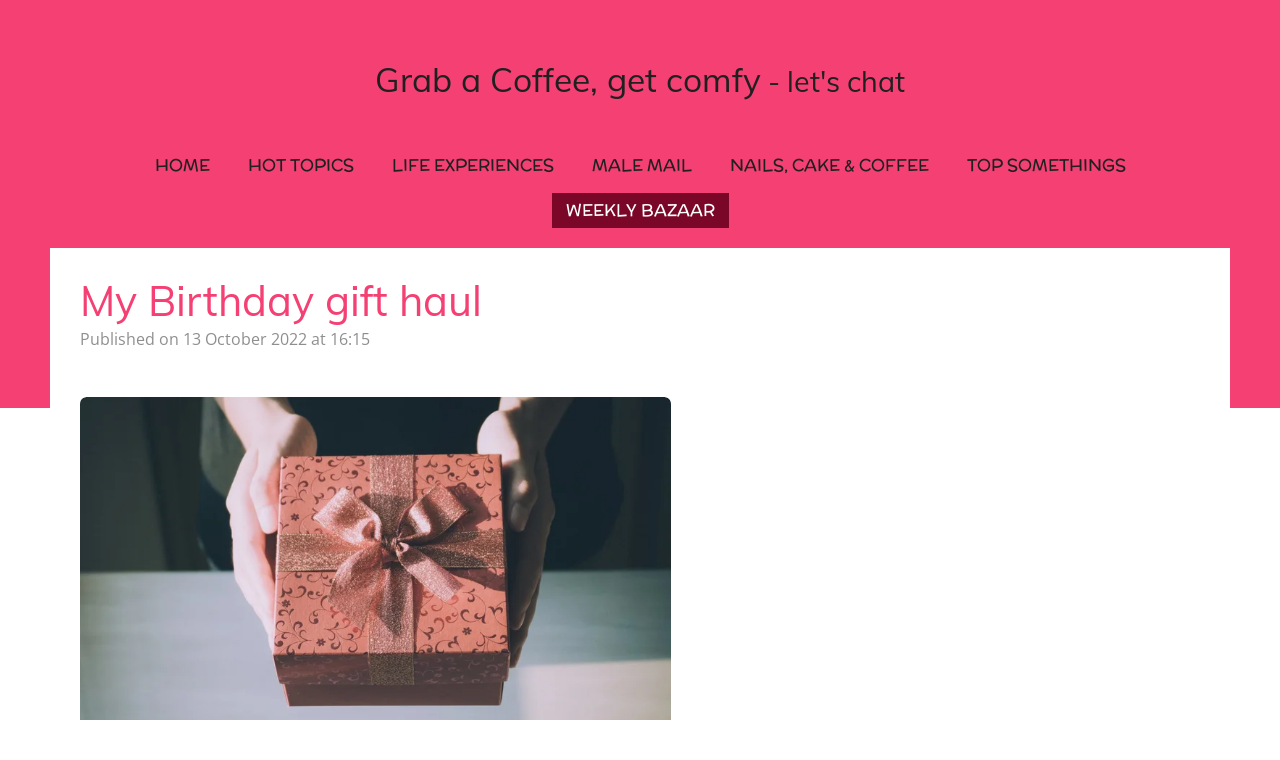

--- FILE ---
content_type: text/html; charset=UTF-8
request_url: https://www.itsajeanettething.com/weekly-bazaar/1053894_my-birthday-gift-haul
body_size: 12304
content:
<!DOCTYPE html>
<html lang="en-GB">
    <head>
        <meta http-equiv="Content-Type" content="text/html; charset=utf-8">
        <meta name="viewport" content="width=device-width, initial-scale=1.0, maximum-scale=5.0">
        <meta http-equiv="X-UA-Compatible" content="IE=edge">
        <link rel="canonical" href="https://www.itsajeanettething.com/weekly-bazaar/1053894_my-birthday-gift-haul">
        <link rel="sitemap" type="application/xml" href="https://www.itsajeanettething.com/sitemap.xml">
        <meta property="og:title" content="My Birthday gift haul / Weekly Bazaar | It&#039;s a Jeanette thing">
        <meta property="og:url" content="https://www.itsajeanettething.com/weekly-bazaar/1053894_my-birthday-gift-haul">
        <base href="https://www.itsajeanettething.com/">
        <meta name="description" property="og:description" content="Birthday gift haul. Snoopy, special cards and chocolate among other gifts.">
                <script nonce="de1675cf40a2358fc877bdb3902bc86b">
            
            window.JOUWWEB = window.JOUWWEB || {};
            window.JOUWWEB.application = window.JOUWWEB.application || {};
            window.JOUWWEB.application = {"backends":[{"domain":"jouwweb.nl","freeDomain":"jouwweb.site"},{"domain":"webador.com","freeDomain":"webadorsite.com"},{"domain":"webador.de","freeDomain":"webadorsite.com"},{"domain":"webador.fr","freeDomain":"webadorsite.com"},{"domain":"webador.es","freeDomain":"webadorsite.com"},{"domain":"webador.it","freeDomain":"webadorsite.com"},{"domain":"jouwweb.be","freeDomain":"jouwweb.site"},{"domain":"webador.ie","freeDomain":"webadorsite.com"},{"domain":"webador.co.uk","freeDomain":"webadorsite.com"},{"domain":"webador.at","freeDomain":"webadorsite.com"},{"domain":"webador.be","freeDomain":"webadorsite.com"},{"domain":"webador.ch","freeDomain":"webadorsite.com"},{"domain":"webador.ch","freeDomain":"webadorsite.com"},{"domain":"webador.mx","freeDomain":"webadorsite.com"},{"domain":"webador.com","freeDomain":"webadorsite.com"},{"domain":"webador.dk","freeDomain":"webadorsite.com"},{"domain":"webador.se","freeDomain":"webadorsite.com"},{"domain":"webador.no","freeDomain":"webadorsite.com"},{"domain":"webador.fi","freeDomain":"webadorsite.com"},{"domain":"webador.ca","freeDomain":"webadorsite.com"},{"domain":"webador.ca","freeDomain":"webadorsite.com"},{"domain":"webador.pl","freeDomain":"webadorsite.com"},{"domain":"webador.com.au","freeDomain":"webadorsite.com"},{"domain":"webador.nz","freeDomain":"webadorsite.com"}],"editorLocale":"en-GB","editorTimezone":"Europe\/London","editorLanguage":"en","analytics4TrackingId":"G-E6PZPGE4QM","analyticsDimensions":[],"backendDomain":"www.webador.com","backendShortDomain":"webador.com","backendKey":"webador-com","freeWebsiteDomain":"webadorsite.com","noSsl":false,"build":{"reference":"a70999d"},"linkHostnames":["www.jouwweb.nl","www.webador.com","www.webador.de","www.webador.fr","www.webador.es","www.webador.it","www.jouwweb.be","www.webador.ie","www.webador.co.uk","www.webador.at","www.webador.be","www.webador.ch","fr.webador.ch","www.webador.mx","es.webador.com","www.webador.dk","www.webador.se","www.webador.no","www.webador.fi","www.webador.ca","fr.webador.ca","www.webador.pl","www.webador.com.au","www.webador.nz"],"assetsUrl":"https:\/\/assets.jwwb.nl","loginUrl":"https:\/\/www.webador.com\/login","publishUrl":"https:\/\/www.webador.com\/v2\/website\/1943687\/publish-proxy","adminUserOrIp":false,"pricing":{"plans":{"lite":{"amount":"800","currency":"USD"},"pro":{"amount":"1400","currency":"USD"},"business":{"amount":"2800","currency":"USD"}},"yearlyDiscount":{"price":{"amount":"2400","currency":"GBP"},"ratio":0.19,"percent":"19%","discountPrice":{"amount":"2400","currency":"GBP"},"termPricePerMonth":{"amount":"1050","currency":"GBP"},"termPricePerYear":{"amount":"10200","currency":"GBP"}}},"hcUrl":{"add-product-variants":"https:\/\/help.webador.com\/hc\/en-us\/articles\/29426751649809","basic-vs-advanced-shipping":"https:\/\/help.webador.com\/hc\/en-us\/articles\/29426731685777","html-in-head":"https:\/\/help.webador.com\/hc\/en-us\/articles\/29426689990033","link-domain-name":"https:\/\/help.webador.com\/hc\/en-us\/articles\/29426688803345","optimize-for-mobile":"https:\/\/help.webador.com\/hc\/en-us\/articles\/29426707033617","seo":"https:\/\/help.webador.com\/hc\/en-us\/categories\/29387178511377","transfer-domain-name":"https:\/\/help.webador.com\/hc\/en-us\/articles\/29426715688209","website-not-secure":"https:\/\/help.webador.com\/hc\/en-us\/articles\/29426706659729"}};
            window.JOUWWEB.brand = {"type":"webador","name":"Webador","domain":"Webador.com","supportEmail":"support@webador.com"};
                    
                window.JOUWWEB = window.JOUWWEB || {};
                window.JOUWWEB.websiteRendering = {"locale":"en-GB","timezone":"Europe\/London","routes":{"api\/upload\/product-field":"\/_api\/upload\/product-field","checkout\/cart":"\/cart","payment":"\/complete-order\/:publicOrderId","payment\/forward":"\/complete-order\/:publicOrderId\/forward","public-order":"\/order\/:publicOrderId","checkout\/authorize":"\/cart\/authorize\/:gateway","wishlist":"\/wishlist"}};
                                                    window.JOUWWEB.website = {"id":1943687,"locale":"en-GB","enabled":true,"title":"It's a Jeanette thing","hasTitle":true,"roleOfLoggedInUser":null,"ownerLocale":"en-GB","plan":"pro","freeWebsiteDomain":"webadorsite.com","backendKey":"webador-co-uk","currency":"GBP","defaultLocale":"en-GB","url":"https:\/\/www.itsajeanettething.com\/","homepageSegmentId":7401227,"category":"blog","isOffline":false,"isPublished":true,"locales":["en-GB"],"allowed":{"ads":false,"credits":true,"externalLinks":true,"slideshow":true,"customDefaultSlideshow":true,"hostedAlbums":true,"moderators":true,"mailboxQuota":1,"statisticsVisitors":true,"statisticsDetailed":true,"statisticsMonths":1,"favicon":true,"password":true,"freeDomains":1,"freeMailAccounts":1,"canUseLanguages":false,"fileUpload":true,"legacyFontSize":false,"webshop":true,"products":10,"imageText":false,"search":true,"audioUpload":true,"videoUpload":0,"allowDangerousForms":false,"allowHtmlCode":true,"mobileBar":true,"sidebar":false,"poll":false,"allowCustomForms":true,"allowBusinessListing":true,"allowCustomAnalytics":true,"allowAccountingLink":true,"digitalProducts":false,"sitemapElement":false},"mobileBar":{"enabled":false,"theme":"accent","email":{"active":true},"location":{"active":true},"phone":{"active":true},"whatsapp":{"active":false},"social":{"active":false,"network":"facebook"}},"webshop":{"enabled":false,"currency":"GBP","taxEnabled":false,"taxInclusive":true,"vatDisclaimerVisible":false,"orderNotice":"<p>Please detail any specific requirements in the Remarks field in the last step.<\/p>","orderConfirmation":null,"freeShipping":false,"freeShippingAmount":"0.00","shippingDisclaimerVisible":false,"pickupAllowed":false,"couponAllowed":false,"detailsPageAvailable":true,"socialMediaVisible":false,"termsPage":null,"termsPageUrl":null,"extraTerms":null,"pricingVisible":true,"orderButtonVisible":true,"shippingAdvanced":false,"shippingAdvancedBackEnd":false,"soldOutVisible":true,"backInStockNotificationEnabled":false,"canAddProducts":true,"nextOrderNumber":1,"allowedServicePoints":[],"sendcloudConfigured":false,"sendcloudFallbackPublicKey":"a3d50033a59b4a598f1d7ce7e72aafdf","taxExemptionAllowed":true,"invoiceComment":null,"emptyCartVisible":false,"minimumOrderPrice":null,"productNumbersEnabled":false,"wishlistEnabled":false,"hideTaxOnCart":false},"isTreatedAsWebshop":false};                            window.JOUWWEB.cart = {"products":[],"coupon":null,"shippingCountryCode":null,"shippingChoice":null,"breakdown":[]};                            window.JOUWWEB.scripts = [];                        window.parent.JOUWWEB.colorPalette = window.JOUWWEB.colorPalette;
        </script>
                <title>My Birthday gift haul / Weekly Bazaar | It&#039;s a Jeanette thing</title>
                                                                            <meta property="og:image" content="https&#x3A;&#x2F;&#x2F;primary.jwwb.nl&#x2F;public&#x2F;l&#x2F;a&#x2F;o&#x2F;temp-lpxapjbmxavcocxtzkxq&#x2F;2ja14f&#x2F;mybirthdaygifthaul.jpeg&#x3F;enable-io&#x3D;true&amp;enable&#x3D;upscale&amp;fit&#x3D;bounds&amp;width&#x3D;1200">
                    <meta property="og:image" content="https&#x3A;&#x2F;&#x2F;primary.jwwb.nl&#x2F;public&#x2F;l&#x2F;a&#x2F;o&#x2F;temp-lpxapjbmxavcocxtzkxq&#x2F;qguh4p&#x2F;specialbirthdaycards.jpg&#x3F;enable-io&#x3D;true&amp;enable&#x3D;upscale&amp;fit&#x3D;bounds&amp;width&#x3D;1200">
                    <meta property="og:image" content="https&#x3A;&#x2F;&#x2F;primary.jwwb.nl&#x2F;public&#x2F;l&#x2F;a&#x2F;o&#x2F;temp-lpxapjbmxavcocxtzkxq&#x2F;tlfpw4&#x2F;birthdaychocolate.jpg&#x3F;enable-io&#x3D;true&amp;enable&#x3D;upscale&amp;fit&#x3D;bounds&amp;width&#x3D;1200">
                    <meta property="og:image" content="https&#x3A;&#x2F;&#x2F;primary.jwwb.nl&#x2F;public&#x2F;l&#x2F;a&#x2F;o&#x2F;temp-lpxapjbmxavcocxtzkxq&#x2F;v0qj1o&#x2F;birthstonenecklace.jpg&#x3F;enable-io&#x3D;true&amp;enable&#x3D;upscale&amp;fit&#x3D;bounds&amp;width&#x3D;1200">
                    <meta property="og:image" content="https&#x3A;&#x2F;&#x2F;primary.jwwb.nl&#x2F;public&#x2F;l&#x2F;a&#x2F;o&#x2F;temp-lpxapjbmxavcocxtzkxq&#x2F;69t7rh&#x2F;snoopygifts.jpg&#x3F;enable-io&#x3D;true&amp;enable&#x3D;upscale&amp;fit&#x3D;bounds&amp;width&#x3D;1200">
                    <meta property="og:image" content="https&#x3A;&#x2F;&#x2F;primary.jwwb.nl&#x2F;public&#x2F;l&#x2F;a&#x2F;o&#x2F;temp-lpxapjbmxavcocxtzkxq&#x2F;wfs224&#x2F;worktops.jpg&#x3F;enable-io&#x3D;true&amp;enable&#x3D;upscale&amp;fit&#x3D;bounds&amp;width&#x3D;1200">
                                    <meta name="twitter:card" content="summary_large_image">
                        <meta property="twitter:image" content="https&#x3A;&#x2F;&#x2F;primary.jwwb.nl&#x2F;public&#x2F;l&#x2F;a&#x2F;o&#x2F;temp-lpxapjbmxavcocxtzkxq&#x2F;2ja14f&#x2F;mybirthdaygifthaul.jpeg&#x3F;enable-io&#x3D;true&amp;enable&#x3D;upscale&amp;fit&#x3D;bounds&amp;width&#x3D;1200">
                                                    

  <meta charset="UTF-8"><meta name="description" content="Jeanette findlay" hacks of the week><meta name="keywords" content="HTML,CSS,XML,JavaScript"><meta name="author" content="John Doe"><meta name="viewport" content="width=device-width, initial-scale=1.0">                            <script src="https://www.google.com/recaptcha/enterprise.js?hl=en&amp;render=explicit" nonce="de1675cf40a2358fc877bdb3902bc86b" data-turbo-track="reload"></script>
<script src="https://plausible.io/js/script.manual.js" nonce="de1675cf40a2358fc877bdb3902bc86b" data-turbo-track="reload" defer data-domain="shard12.jouwweb.nl"></script>
<link rel="stylesheet" type="text/css" href="https://gfonts.jwwb.nl/css?display=fallback&amp;family=Open+Sans%3A400%2C700%2C400italic%2C700italic%7CMuli%3A400%2C700%2C400italic%2C700italic%7CMcLaren%3A400%2C700%2C400italic%2C700italic" nonce="de1675cf40a2358fc877bdb3902bc86b" data-turbo-track="dynamic">
<script src="https://assets.jwwb.nl/assets/build/website-rendering/en-GB.js?bust=fe80546e0ac60ffdf7e0" nonce="de1675cf40a2358fc877bdb3902bc86b" data-turbo-track="reload" defer></script>
<script src="https://assets.jwwb.nl/assets/website-rendering/runtime.d9e65c74d3b5e295ad0f.js?bust=5de238b33c4b1a20f3c0" nonce="de1675cf40a2358fc877bdb3902bc86b" data-turbo-track="reload" defer></script>
<script src="https://assets.jwwb.nl/assets/website-rendering/103.3d75ec3708e54af67f50.js?bust=cb0aa3c978e146edbd0d" nonce="de1675cf40a2358fc877bdb3902bc86b" data-turbo-track="reload" defer></script>
<script src="https://assets.jwwb.nl/assets/website-rendering/main.6c004a767490927f72a8.js?bust=0aecfeb21e6e5b700b49" nonce="de1675cf40a2358fc877bdb3902bc86b" data-turbo-track="reload" defer></script>
<link rel="preload" href="https://assets.jwwb.nl/assets/website-rendering/styles.f78188d346eb1faf64a5.css?bust=7a6e6f2cb6becdc09bb5" as="style">
<link rel="preload" href="https://assets.jwwb.nl/assets/website-rendering/fonts/icons-website-rendering/font/website-rendering.woff2?bust=bd2797014f9452dadc8e" as="font" crossorigin>
<link rel="preconnect" href="https://gfonts.jwwb.nl">
<link rel="stylesheet" type="text/css" href="https://assets.jwwb.nl/assets/website-rendering/styles.f78188d346eb1faf64a5.css?bust=7a6e6f2cb6becdc09bb5" nonce="de1675cf40a2358fc877bdb3902bc86b" data-turbo-track="dynamic">
<link rel="preconnect" href="https://assets.jwwb.nl">
<link rel="stylesheet" type="text/css" href="https://primary.jwwb.nl/public/l/a/o/temp-lpxapjbmxavcocxtzkxq/style.css?bust=1765468472" nonce="de1675cf40a2358fc877bdb3902bc86b" data-turbo-track="dynamic">    </head>
    <body
        id="top"
        class="jw-is-no-slideshow jw-header-is-text jw-is-segment-post jw-is-frontend jw-is-no-sidebar jw-is-no-messagebar jw-is-no-touch-device jw-is-no-mobile"
                                    data-jouwweb-page="1053894"
                                                data-jouwweb-segment-id="1053894"
                                                data-jouwweb-segment-type="post"
                                                data-template-threshold="1020"
                                                data-template-name="clean&#x7C;minimal"
                            itemscope
        itemtype="https://schema.org/NewsArticle"
    >
                                    <meta itemprop="url" content="https://www.itsajeanettething.com/weekly-bazaar/1053894_my-birthday-gift-haul">
        <div class="jw-background"></div>
        <div class="jw-body">
            <div class="jw-mobile-menu jw-mobile-is-text js-mobile-menu">
            <span class="jw-mobile-menu__button jw-mobile-menu__button--dummy"></span>        <div class="jw-mobile-header jw-mobile-header--text">
        <a            class="jw-mobile-header-content"
                            href="/"
                        >
                                        <div class="jw-mobile-text">
                    <span style="font-size: 70%;"><span style="color: #202020;">Grab a Coffee, get comfy</span><span style="font-size: 85%; color: #202020;"> - let's chat</span></span>                </div>
                    </a>
    </div>

    
            <button
            type="button"
            class="jw-mobile-menu__button jw-mobile-toggle"
            aria-label="Toggle menu"
        >
            <span class="jw-icon-burger"></span>
        </button>
    </div>
            <div class="topmenu">
    <header>
        <div class="topmenu-inner js-topbar-content-container">
            <div class="jw-header-logo">
        <div
    class="jw-header jw-header-title-container jw-header-text jw-header-text-toggle"
    data-stylable="true"
>
    <a        id="jw-header-title"
        class="jw-header-title"
                    href="/"
            >
        <span style="font-size: 70%;"><span style="color: #202020;">Grab a Coffee, get comfy</span><span style="font-size: 85%; color: #202020;"> - let's chat</span></span>    </a>
</div>
</div>
            <nav class="menu jw-menu-copy">
                <ul
    id="jw-menu"
    class="jw-menu jw-menu-horizontal"
            >
            <li
    class="jw-menu-item"
>
        <a        class="jw-menu-link"
        href="/"                                            data-page-link-id="7401227"
                            >
                <span class="">
            Home        </span>
            </a>
                </li>
            <li
    class="jw-menu-item"
>
        <a        class="jw-menu-link"
        href="/hot-topics"                                            data-page-link-id="7401262"
                            >
                <span class="">
            Hot topics        </span>
            </a>
                </li>
            <li
    class="jw-menu-item"
>
        <a        class="jw-menu-link"
        href="/life-experiences"                                            data-page-link-id="7401268"
                            >
                <span class="">
            Life Experiences        </span>
            </a>
                </li>
            <li
    class="jw-menu-item"
>
        <a        class="jw-menu-link"
        href="/male-mail"                                            data-page-link-id="19770896"
                            >
                <span class="">
            Male Mail        </span>
            </a>
                </li>
            <li
    class="jw-menu-item"
>
        <a        class="jw-menu-link"
        href="/nails-cake-coffee"                                            data-page-link-id="7401265"
                            >
                <span class="">
            Nails, cake &amp; coffee        </span>
            </a>
                </li>
            <li
    class="jw-menu-item"
>
        <a        class="jw-menu-link"
        href="/top-somethings"                                            data-page-link-id="7490986"
                            >
                <span class="">
            Top Somethings        </span>
            </a>
                </li>
            <li
    class="jw-menu-item jw-menu-is-active"
>
        <a        class="jw-menu-link js-active-menu-item"
        href="/weekly-bazaar"                                            data-page-link-id="7566616"
                            >
                <span class="">
            Weekly Bazaar        </span>
            </a>
                </li>
    
    </ul>

    <script nonce="de1675cf40a2358fc877bdb3902bc86b" id="jw-mobile-menu-template" type="text/template">
        <ul id="jw-menu" class="jw-menu jw-menu-horizontal">
                            <li
    class="jw-menu-item"
>
        <a        class="jw-menu-link"
        href="/"                                            data-page-link-id="7401227"
                            >
                <span class="">
            Home        </span>
            </a>
                </li>
                            <li
    class="jw-menu-item"
>
        <a        class="jw-menu-link"
        href="/hot-topics"                                            data-page-link-id="7401262"
                            >
                <span class="">
            Hot topics        </span>
            </a>
                </li>
                            <li
    class="jw-menu-item"
>
        <a        class="jw-menu-link"
        href="/life-experiences"                                            data-page-link-id="7401268"
                            >
                <span class="">
            Life Experiences        </span>
            </a>
                </li>
                            <li
    class="jw-menu-item"
>
        <a        class="jw-menu-link"
        href="/male-mail"                                            data-page-link-id="19770896"
                            >
                <span class="">
            Male Mail        </span>
            </a>
                </li>
                            <li
    class="jw-menu-item"
>
        <a        class="jw-menu-link"
        href="/nails-cake-coffee"                                            data-page-link-id="7401265"
                            >
                <span class="">
            Nails, cake &amp; coffee        </span>
            </a>
                </li>
                            <li
    class="jw-menu-item"
>
        <a        class="jw-menu-link"
        href="/top-somethings"                                            data-page-link-id="7490986"
                            >
                <span class="">
            Top Somethings        </span>
            </a>
                </li>
                            <li
    class="jw-menu-item jw-menu-is-active"
>
        <a        class="jw-menu-link js-active-menu-item"
        href="/weekly-bazaar"                                            data-page-link-id="7566616"
                            >
                <span class="">
            Weekly Bazaar        </span>
            </a>
                </li>
            
                    </ul>
    </script>
            </nav>
        </div>
    </header>
</div>
<script nonce="de1675cf40a2358fc877bdb3902bc86b">
    var backgroundElement = document.querySelector('.jw-background');

    JOUWWEB.templateConfig = {
        header: {
            selector: '.topmenu',
            mobileSelector: '.jw-mobile-menu',
            updatePusher: function (height, state) {

                if (state === 'desktop') {
                    // Expose the header height as a custom property so
                    // we can use this to set the background height in CSS.
                    if (backgroundElement && height) {
                        backgroundElement.setAttribute('style', '--header-height: ' + height + 'px;');
                    }
                } else if (state === 'mobile') {
                    $('.jw-menu-clone .jw-menu').css('margin-top', height);
                }
            },
        },
    };
</script>
<div class="main-content">
    
<main class="block-content">
    <div data-section-name="content" class="jw-section jw-section-content jw-responsive">
        
<div class="jw-strip jw-strip--default jw-strip--style-color jw-strip--primary jw-strip--color-default jw-strip--padding-start"><div class="jw-strip__content-container"><div class="jw-strip__content jw-responsive">    
                    
    <h1
        class="jw-heading jw-heading-130 heading__no-margin jw-news-page__heading-without-margin js-editor-open-settings"
        itemprop="headline"
    >
        My Birthday gift haul    </h1>
            <div class="jw-news-page__meta js-editor-open-settings">
                                                        <meta itemprop="image" content="https://primary.jwwb.nl/public/l/a/o/temp-lpxapjbmxavcocxtzkxq/2ja14f/mybirthdaygifthaul.jpeg">
                                        <meta itemprop="datePublished" content="2022-10-13T15:15:33+00:00">
                Published on 13 October 2022 at 16:15                                                                <span
            itemscope
            itemprop="publisher"
            itemtype="https://schema.org/Organization"
        ><meta
                    itemprop="url"
                    content="https://www.itsajeanettething.com/"
                ><meta
                    itemprop="name"
                    content="It&#039;s a Jeanette thing"
                ><span
            itemscope
            itemprop="logo"
            itemtype="https://schema.org/ImageObject"
        ><meta
                    itemprop="url"
                    content="https://primary.jwwb.nl/public/l/a/o/temp-lpxapjbmxavcocxtzkxq/ctre5x/20211229_204448_0000-1.png?enable-io=true&amp;enable=upscale&amp;height=60"
                ><meta
                    itemprop="width"
                    content="60"
                ><meta
                    itemprop="height"
                    content="60"
                ></span></span>                    </div>
    </div></div></div>
<div class="news-page-content-container">
    <div
    id="jw-element-182281500"
    data-jw-element-id="182281500"
        class="jw-tree-node jw-element jw-strip-root jw-tree-container jw-node-is-first-child jw-node-is-last-child"
>
    <div
    id="jw-element-349046698"
    data-jw-element-id="349046698"
        class="jw-tree-node jw-element jw-strip jw-tree-container jw-strip--default jw-strip--style-color jw-strip--color-default jw-strip--padding-both jw-node-is-first-child jw-strip--primary jw-node-is-last-child"
>
    <div class="jw-strip__content-container"><div class="jw-strip__content jw-responsive"><div
    id="jw-element-182282419"
    data-jw-element-id="182282419"
        class="jw-tree-node jw-element jw-image jw-node-is-first-child"
>
    <div
    class="jw-intent jw-element-image jw-element-content jw-element-image-is-left jw-element-image--full-width-to-640"
            style="width: 591px;"
    >
            
        
                <picture
            class="jw-element-image__image-wrapper jw-image-is-rounded jw-intrinsic"
            style="padding-top: 70.125%;"
        >
                                            <img class="jw-element-image__image jw-intrinsic__item" style="--jw-element-image--pan-x: 0.5; --jw-element-image--pan-y: 0.5;" alt="" src="https://primary.jwwb.nl/public/l/a/o/temp-lpxapjbmxavcocxtzkxq/mybirthdaygifthaul.jpeg" srcset="https://primary.jwwb.nl/public/l/a/o/temp-lpxapjbmxavcocxtzkxq/2ja14f/mybirthdaygifthaul.jpeg?enable-io=true&amp;width=96 96w, https://primary.jwwb.nl/public/l/a/o/temp-lpxapjbmxavcocxtzkxq/2ja14f/mybirthdaygifthaul.jpeg?enable-io=true&amp;width=147 147w, https://primary.jwwb.nl/public/l/a/o/temp-lpxapjbmxavcocxtzkxq/2ja14f/mybirthdaygifthaul.jpeg?enable-io=true&amp;width=226 226w, https://primary.jwwb.nl/public/l/a/o/temp-lpxapjbmxavcocxtzkxq/2ja14f/mybirthdaygifthaul.jpeg?enable-io=true&amp;width=347 347w, https://primary.jwwb.nl/public/l/a/o/temp-lpxapjbmxavcocxtzkxq/2ja14f/mybirthdaygifthaul.jpeg?enable-io=true&amp;width=532 532w, https://primary.jwwb.nl/public/l/a/o/temp-lpxapjbmxavcocxtzkxq/2ja14f/mybirthdaygifthaul.jpeg?enable-io=true&amp;width=816 816w, https://primary.jwwb.nl/public/l/a/o/temp-lpxapjbmxavcocxtzkxq/2ja14f/mybirthdaygifthaul.jpeg?enable-io=true&amp;width=1252 1252w, https://primary.jwwb.nl/public/l/a/o/temp-lpxapjbmxavcocxtzkxq/2ja14f/mybirthdaygifthaul.jpeg?enable-io=true&amp;width=1920 1920w" sizes="auto, min(100vw, 591px), 100vw" loading="lazy" width="800" height="561">                    </picture>

            </div>
</div><div
    id="jw-element-182282542"
    data-jw-element-id="182282542"
        class="jw-tree-node jw-element jw-image-text"
>
    <div class="jw-element-imagetext-text">
            <p style="text-align: left;">&nbsp;</p>
<p><span>I have just celebrated my 39th birthday. My special day started off with a hearty English fry up at my favourite local pub, a quick shopping trip followed by a coffee and free birthday cake at Costa coffee, then finishing off with a little tea spread with my family in the evening.&nbsp;</span></p>
<p style="text-align: left;">&nbsp;</p>
<p><span>This is a birthday gift haul of presents I received, I hope you enjoy reading it.&nbsp;</span></p>
<p style="text-align: left;">&nbsp;</p>
<p><span style="text-decoration: underline; color: #508729;"><strong>Special cards&nbsp;</strong></span></p>
<p><span>I am still a big believer in cards and this year I got a special one from my daughter. It came in the post in a box with a chocolate bar too, I was pleasantly surprised.</span></p>
<p>&nbsp;</p>    </div>
</div><div
    id="jw-element-182282626"
    data-jw-element-id="182282626"
        class="jw-tree-node jw-element jw-image"
>
    <div
    class="jw-intent jw-element-image jw-element-content jw-element-image-is-left jw-element-image--full-width-to-640"
            style="width: 485px;"
    >
            
        
                <picture
            class="jw-element-image__image-wrapper jw-image-is-rounded jw-intrinsic"
            style="padding-top: 75%;"
        >
                                            <img class="jw-element-image__image jw-intrinsic__item" style="--jw-element-image--pan-x: 0.5; --jw-element-image--pan-y: 0.5;" alt="" src="https://primary.jwwb.nl/public/l/a/o/temp-lpxapjbmxavcocxtzkxq/specialbirthdaycards.jpg" srcset="https://primary.jwwb.nl/public/l/a/o/temp-lpxapjbmxavcocxtzkxq/qguh4p/specialbirthdaycards.jpg?enable-io=true&amp;width=96 96w, https://primary.jwwb.nl/public/l/a/o/temp-lpxapjbmxavcocxtzkxq/qguh4p/specialbirthdaycards.jpg?enable-io=true&amp;width=147 147w, https://primary.jwwb.nl/public/l/a/o/temp-lpxapjbmxavcocxtzkxq/qguh4p/specialbirthdaycards.jpg?enable-io=true&amp;width=226 226w, https://primary.jwwb.nl/public/l/a/o/temp-lpxapjbmxavcocxtzkxq/qguh4p/specialbirthdaycards.jpg?enable-io=true&amp;width=347 347w, https://primary.jwwb.nl/public/l/a/o/temp-lpxapjbmxavcocxtzkxq/qguh4p/specialbirthdaycards.jpg?enable-io=true&amp;width=532 532w, https://primary.jwwb.nl/public/l/a/o/temp-lpxapjbmxavcocxtzkxq/qguh4p/specialbirthdaycards.jpg?enable-io=true&amp;width=816 816w, https://primary.jwwb.nl/public/l/a/o/temp-lpxapjbmxavcocxtzkxq/qguh4p/specialbirthdaycards.jpg?enable-io=true&amp;width=1252 1252w, https://primary.jwwb.nl/public/l/a/o/temp-lpxapjbmxavcocxtzkxq/qguh4p/specialbirthdaycards.jpg?enable-io=true&amp;width=1920 1920w" sizes="auto, min(100vw, 485px), 100vw" loading="lazy" width="800" height="600">                    </picture>

            </div>
</div><div
    id="jw-element-182282730"
    data-jw-element-id="182282730"
        class="jw-tree-node jw-element jw-image-text"
>
    <div class="jw-element-imagetext-text">
            <p style="text-align: left;">&nbsp;</p>
<p><span style="text-decoration: underline; color: #9a501e;"><strong>Chocolate&nbsp;</strong></span></p>
<p><span>Speaking of chocolate, just in case you didn't know, I'm a big fan! Thankfully my friends and family know my love of chocolate. Just look at my goodies this year, this makes me so happy.</span></p>
<p>&nbsp;</p>    </div>
</div><div
    id="jw-element-182282811"
    data-jw-element-id="182282811"
        class="jw-tree-node jw-element jw-image"
>
    <div
    class="jw-intent jw-element-image jw-element-content jw-element-image-is-left jw-element-image--full-width-to-640"
            style="width: 424px;"
    >
            
        
                <picture
            class="jw-element-image__image-wrapper jw-image-is-rounded jw-intrinsic"
            style="padding-top: 133.25%;"
        >
                                            <img class="jw-element-image__image jw-intrinsic__item" style="--jw-element-image--pan-x: 0.5; --jw-element-image--pan-y: 0.5;" alt="" src="https://primary.jwwb.nl/public/l/a/o/temp-lpxapjbmxavcocxtzkxq/birthdaychocolate.jpg" srcset="https://primary.jwwb.nl/public/l/a/o/temp-lpxapjbmxavcocxtzkxq/tlfpw4/birthdaychocolate.jpg?enable-io=true&amp;width=96 96w, https://primary.jwwb.nl/public/l/a/o/temp-lpxapjbmxavcocxtzkxq/tlfpw4/birthdaychocolate.jpg?enable-io=true&amp;width=147 147w, https://primary.jwwb.nl/public/l/a/o/temp-lpxapjbmxavcocxtzkxq/tlfpw4/birthdaychocolate.jpg?enable-io=true&amp;width=226 226w, https://primary.jwwb.nl/public/l/a/o/temp-lpxapjbmxavcocxtzkxq/tlfpw4/birthdaychocolate.jpg?enable-io=true&amp;width=347 347w, https://primary.jwwb.nl/public/l/a/o/temp-lpxapjbmxavcocxtzkxq/tlfpw4/birthdaychocolate.jpg?enable-io=true&amp;width=532 532w, https://primary.jwwb.nl/public/l/a/o/temp-lpxapjbmxavcocxtzkxq/tlfpw4/birthdaychocolate.jpg?enable-io=true&amp;width=816 816w, https://primary.jwwb.nl/public/l/a/o/temp-lpxapjbmxavcocxtzkxq/tlfpw4/birthdaychocolate.jpg?enable-io=true&amp;width=1252 1252w, https://primary.jwwb.nl/public/l/a/o/temp-lpxapjbmxavcocxtzkxq/tlfpw4/birthdaychocolate.jpg?enable-io=true&amp;width=1920 1920w" sizes="auto, min(100vw, 424px), 100vw" loading="lazy" width="800" height="1066">                    </picture>

            </div>
</div><div
    id="jw-element-182282911"
    data-jw-element-id="182282911"
        class="jw-tree-node jw-element jw-image-text"
>
    <div class="jw-element-imagetext-text">
            <p style="text-align: left;">&nbsp;</p>
<p><span style="text-decoration: underline; color: #c4a127;"><strong>Necklace&nbsp;</strong></span></p>
<p style="text-align: left;"><span>This cute pink necklace came in a box labelled with my birth month on it. It says </span><span>October brings serenity, compassion and trust. </span><span>A lovely token gift.</span></p>
<p style="text-align: left;">&nbsp;</p>    </div>
</div><div
    id="jw-element-182282982"
    data-jw-element-id="182282982"
        class="jw-tree-node jw-element jw-image"
>
    <div
    class="jw-intent jw-element-image jw-element-content jw-element-image-is-left jw-element-image--full-width-to-640"
            style="width: 414px;"
    >
            
        
                <picture
            class="jw-element-image__image-wrapper jw-image-is-rounded jw-intrinsic"
            style="padding-top: 133.25%;"
        >
                                            <img class="jw-element-image__image jw-intrinsic__item" style="--jw-element-image--pan-x: 0.5; --jw-element-image--pan-y: 0.5;" alt="" src="https://primary.jwwb.nl/public/l/a/o/temp-lpxapjbmxavcocxtzkxq/birthstonenecklace.jpg" srcset="https://primary.jwwb.nl/public/l/a/o/temp-lpxapjbmxavcocxtzkxq/v0qj1o/birthstonenecklace.jpg?enable-io=true&amp;width=96 96w, https://primary.jwwb.nl/public/l/a/o/temp-lpxapjbmxavcocxtzkxq/v0qj1o/birthstonenecklace.jpg?enable-io=true&amp;width=147 147w, https://primary.jwwb.nl/public/l/a/o/temp-lpxapjbmxavcocxtzkxq/v0qj1o/birthstonenecklace.jpg?enable-io=true&amp;width=226 226w, https://primary.jwwb.nl/public/l/a/o/temp-lpxapjbmxavcocxtzkxq/v0qj1o/birthstonenecklace.jpg?enable-io=true&amp;width=347 347w, https://primary.jwwb.nl/public/l/a/o/temp-lpxapjbmxavcocxtzkxq/v0qj1o/birthstonenecklace.jpg?enable-io=true&amp;width=532 532w, https://primary.jwwb.nl/public/l/a/o/temp-lpxapjbmxavcocxtzkxq/v0qj1o/birthstonenecklace.jpg?enable-io=true&amp;width=816 816w, https://primary.jwwb.nl/public/l/a/o/temp-lpxapjbmxavcocxtzkxq/v0qj1o/birthstonenecklace.jpg?enable-io=true&amp;width=1252 1252w, https://primary.jwwb.nl/public/l/a/o/temp-lpxapjbmxavcocxtzkxq/v0qj1o/birthstonenecklace.jpg?enable-io=true&amp;width=1920 1920w" sizes="auto, min(100vw, 414px), 100vw" loading="lazy" width="800" height="1066">                    </picture>

            </div>
</div><div
    id="jw-element-182283096"
    data-jw-element-id="182283096"
        class="jw-tree-node jw-element jw-image-text"
>
    <div class="jw-element-imagetext-text">
            <p style="text-align: left;">&nbsp;</p>
<p><span style="text-decoration: underline; color: #3e2f9d;"><strong>Wine</strong></span></p>
<p><span>I only like white wine and I received two bottles of it, how lucky am I? They will both be saved for a warm cosy Friday night in front of the TV very soon.&nbsp;</span></p>
<p style="text-align: left;">&nbsp;</p>
<p><span style="text-decoration: underline;"><span style="color: #722f9d;"><strong>Snoopy travel bag</strong></span></span></p>
<p><span>I have a little love for Snoopy and I do see some really lovely stuff around sometimes. I received this gorgeous travel bag, with a hanger on it too, now I just need somewhere to go for the night.</span></p>
<p>&nbsp;</p>    </div>
</div><div
    id="jw-element-182283210"
    data-jw-element-id="182283210"
        class="jw-tree-node jw-element jw-image"
>
    <div
    class="jw-intent jw-element-image jw-element-content jw-element-image-is-left jw-element-image--full-width-to-640"
            style="width: 421px;"
    >
            
        
                <picture
            class="jw-element-image__image-wrapper jw-image-is-rounded jw-intrinsic"
            style="padding-top: 133.25%;"
        >
                                            <img class="jw-element-image__image jw-intrinsic__item" style="--jw-element-image--pan-x: 0.5; --jw-element-image--pan-y: 0.5;" alt="" src="https://primary.jwwb.nl/public/l/a/o/temp-lpxapjbmxavcocxtzkxq/snoopygifts.jpg" srcset="https://primary.jwwb.nl/public/l/a/o/temp-lpxapjbmxavcocxtzkxq/69t7rh/snoopygifts.jpg?enable-io=true&amp;width=96 96w, https://primary.jwwb.nl/public/l/a/o/temp-lpxapjbmxavcocxtzkxq/69t7rh/snoopygifts.jpg?enable-io=true&amp;width=147 147w, https://primary.jwwb.nl/public/l/a/o/temp-lpxapjbmxavcocxtzkxq/69t7rh/snoopygifts.jpg?enable-io=true&amp;width=226 226w, https://primary.jwwb.nl/public/l/a/o/temp-lpxapjbmxavcocxtzkxq/69t7rh/snoopygifts.jpg?enable-io=true&amp;width=347 347w, https://primary.jwwb.nl/public/l/a/o/temp-lpxapjbmxavcocxtzkxq/69t7rh/snoopygifts.jpg?enable-io=true&amp;width=532 532w, https://primary.jwwb.nl/public/l/a/o/temp-lpxapjbmxavcocxtzkxq/69t7rh/snoopygifts.jpg?enable-io=true&amp;width=816 816w, https://primary.jwwb.nl/public/l/a/o/temp-lpxapjbmxavcocxtzkxq/69t7rh/snoopygifts.jpg?enable-io=true&amp;width=1252 1252w, https://primary.jwwb.nl/public/l/a/o/temp-lpxapjbmxavcocxtzkxq/69t7rh/snoopygifts.jpg?enable-io=true&amp;width=1920 1920w" sizes="auto, min(100vw, 421px), 100vw" loading="lazy" width="800" height="1066">                    </picture>

            </div>
</div><div
    id="jw-element-182283288"
    data-jw-element-id="182283288"
        class="jw-tree-node jw-element jw-image-text"
>
    <div class="jw-element-imagetext-text">
            <p style="text-align: left;">&nbsp;</p>
<p><span style="text-decoration: underline; color: #29876b;"><strong>Bath stuff</strong></span></p>
<p><span>I do love my bubble baths, I make them cosy and warm with candles surrounding me, it's me time usually on a Friday night. I received lots of lovely smelling bath soaks, from Radox to Dove. I can't wait.</span></p>
<p>&nbsp;</p>    </div>
</div><div
    id="jw-element-182283360"
    data-jw-element-id="182283360"
        class="jw-tree-node jw-element jw-button"
>
    <div class="jw-btn-container&#x20;jw-btn-is-left">
            <a
                            href="&#x2F;life-experiences&#x2F;764985_my-autumn-survival-guide"
                                    title="My&#x20;Autumn&#x20;Survival&#x20;Guide"            class="jw-element-content&#x20;jw-btn&#x20;jw-btn--size-small&#x20;jw-btn--style-flat&#x20;jw-btn--roundness-rounded"
            style="--jw-comp--button--primary-color&#x3A;&#x20;&#x23;c42727&#x3B;--jw-comp--button--on-primary-color&#x3A;&#x20;&#x23;ffffff&#x3B;--jw-comp--button--primary-color-hover&#x3A;&#x20;&#x23;da4444&#x3B;"
        >
                            <span class="jw-btn-icon">
                    <?xml version="1.0" encoding="iso-8859-1"?>
<!-- Generator: Adobe Illustrator 16.0.0, SVG Export Plug-In . SVG Version: 6.00 Build 0)  -->
<!DOCTYPE svg PUBLIC "-//W3C//DTD SVG 1.1//EN" "http://www.w3.org/Graphics/SVG/1.1/DTD/svg11.dtd">
<svg version="1.1" id="Capa_1" xmlns="http://www.w3.org/2000/svg" xmlns:xlink="http://www.w3.org/1999/xlink" x="0px" y="0px"
	 width="284.935px" height="284.936px" viewBox="0 0 284.935 284.936" style="enable-background:new 0 0 284.935 284.936;"
	 xml:space="preserve">
<g>
	<path d="M222.701,135.9L89.652,2.857C87.748,0.955,85.557,0,83.084,0c-2.474,0-4.664,0.955-6.567,2.857L62.244,17.133
		c-1.906,1.903-2.855,4.089-2.855,6.567c0,2.478,0.949,4.664,2.855,6.567l112.204,112.204L62.244,254.677
		c-1.906,1.903-2.855,4.093-2.855,6.564c0,2.477,0.949,4.667,2.855,6.57l14.274,14.271c1.903,1.905,4.093,2.854,6.567,2.854
		c2.473,0,4.663-0.951,6.567-2.854l133.042-133.044c1.902-1.902,2.854-4.093,2.854-6.567S224.603,137.807,222.701,135.9z"/>
</g>
<g>
</g>
<g>
</g>
<g>
</g>
<g>
</g>
<g>
</g>
<g>
</g>
<g>
</g>
<g>
</g>
<g>
</g>
<g>
</g>
<g>
</g>
<g>
</g>
<g>
</g>
<g>
</g>
<g>
</g>
</svg>
                </span>
                        <div class="jw-btn-caption">
                Read My Autumn survival guide here            </div>
        </a>
    </div>
</div><div
    id="jw-element-182283548"
    data-jw-element-id="182283548"
        class="jw-tree-node jw-element jw-image-text"
>
    <div class="jw-element-imagetext-text">
            <p style="text-align: left;">&nbsp;</p>
<p><span style="text-decoration: underline; color: #508729;"><strong>T-shirts</strong></span></p>
<p><span>I am always complaining I never have anything to wear for work, well now I have these two tops. I've tried them on and they're a perfect fit, one is from F &amp; F at Tesco and the other is from George at Asda.</span></p>
<p>&nbsp;</p>    </div>
</div><div
    id="jw-element-182283611"
    data-jw-element-id="182283611"
        class="jw-tree-node jw-element jw-image"
>
    <div
    class="jw-intent jw-element-image jw-element-content jw-element-image-is-left jw-element-image--full-width-to-640"
            style="width: 407px;"
    >
            
        
                <picture
            class="jw-element-image__image-wrapper jw-image-is-rounded jw-intrinsic"
            style="padding-top: 133.25%;"
        >
                                            <img class="jw-element-image__image jw-intrinsic__item" style="--jw-element-image--pan-x: 0.5; --jw-element-image--pan-y: 0.5;" alt="" src="https://primary.jwwb.nl/public/l/a/o/temp-lpxapjbmxavcocxtzkxq/worktops.jpg" srcset="https://primary.jwwb.nl/public/l/a/o/temp-lpxapjbmxavcocxtzkxq/wfs224/worktops.jpg?enable-io=true&amp;width=96 96w, https://primary.jwwb.nl/public/l/a/o/temp-lpxapjbmxavcocxtzkxq/wfs224/worktops.jpg?enable-io=true&amp;width=147 147w, https://primary.jwwb.nl/public/l/a/o/temp-lpxapjbmxavcocxtzkxq/wfs224/worktops.jpg?enable-io=true&amp;width=226 226w, https://primary.jwwb.nl/public/l/a/o/temp-lpxapjbmxavcocxtzkxq/wfs224/worktops.jpg?enable-io=true&amp;width=347 347w, https://primary.jwwb.nl/public/l/a/o/temp-lpxapjbmxavcocxtzkxq/wfs224/worktops.jpg?enable-io=true&amp;width=532 532w, https://primary.jwwb.nl/public/l/a/o/temp-lpxapjbmxavcocxtzkxq/wfs224/worktops.jpg?enable-io=true&amp;width=816 816w, https://primary.jwwb.nl/public/l/a/o/temp-lpxapjbmxavcocxtzkxq/wfs224/worktops.jpg?enable-io=true&amp;width=1252 1252w, https://primary.jwwb.nl/public/l/a/o/temp-lpxapjbmxavcocxtzkxq/wfs224/worktops.jpg?enable-io=true&amp;width=1920 1920w" sizes="auto, min(100vw, 407px), 100vw" loading="lazy" width="800" height="1066">                    </picture>

            </div>
</div><div
    id="jw-element-182283660"
    data-jw-element-id="182283660"
        class="jw-tree-node jw-element jw-image-text"
>
    <div class="jw-element-imagetext-text">
            <p style="text-align: left;">&nbsp;</p>
<p><span style="text-decoration: underline; color: #9d2f94;"><strong>Cash</strong></span></p>
<p><span>I also received &pound;50 in cash for my birthday, I can't wait to go on a little shopping trip to spend it. I'm thinking of some new work shoes to go with my new tops and perhaps an Autumn jacket.</span></p>
<p>&nbsp;</p>    </div>
</div><div
    id="jw-element-182283730"
    data-jw-element-id="182283730"
        class="jw-tree-node jw-element jw-button"
>
    <div class="jw-btn-container&#x20;jw-btn-is-left">
            <a
                            href="&#x2F;weekly-bazaar&#x2F;1044241_celebrities-who-share-my-birthday"
                                    title="Celebrities&#x20;who&#x20;share&#x20;my&#x20;Birthday"            class="jw-element-content&#x20;jw-btn&#x20;jw-btn--size-small&#x20;jw-btn--style-flat&#x20;jw-btn--roundness-rounded"
            style="--jw-comp--button--primary-color&#x3A;&#x20;&#x23;c42727&#x3B;--jw-comp--button--on-primary-color&#x3A;&#x20;&#x23;ffffff&#x3B;--jw-comp--button--primary-color-hover&#x3A;&#x20;&#x23;da4444&#x3B;"
        >
                            <span class="jw-btn-icon">
                    <?xml version="1.0" encoding="iso-8859-1"?>
<!-- Generator: Adobe Illustrator 16.0.0, SVG Export Plug-In . SVG Version: 6.00 Build 0)  -->
<!DOCTYPE svg PUBLIC "-//W3C//DTD SVG 1.1//EN" "http://www.w3.org/Graphics/SVG/1.1/DTD/svg11.dtd">
<svg version="1.1" id="Capa_1" xmlns="http://www.w3.org/2000/svg" xmlns:xlink="http://www.w3.org/1999/xlink" x="0px" y="0px"
	 width="284.935px" height="284.936px" viewBox="0 0 284.935 284.936" style="enable-background:new 0 0 284.935 284.936;"
	 xml:space="preserve">
<g>
	<path d="M222.701,135.9L89.652,2.857C87.748,0.955,85.557,0,83.084,0c-2.474,0-4.664,0.955-6.567,2.857L62.244,17.133
		c-1.906,1.903-2.855,4.089-2.855,6.567c0,2.478,0.949,4.664,2.855,6.567l112.204,112.204L62.244,254.677
		c-1.906,1.903-2.855,4.093-2.855,6.564c0,2.477,0.949,4.667,2.855,6.57l14.274,14.271c1.903,1.905,4.093,2.854,6.567,2.854
		c2.473,0,4.663-0.951,6.567-2.854l133.042-133.044c1.902-1.902,2.854-4.093,2.854-6.567S224.603,137.807,222.701,135.9z"/>
</g>
<g>
</g>
<g>
</g>
<g>
</g>
<g>
</g>
<g>
</g>
<g>
</g>
<g>
</g>
<g>
</g>
<g>
</g>
<g>
</g>
<g>
</g>
<g>
</g>
<g>
</g>
<g>
</g>
<g>
</g>
</svg>
                </span>
                        <div class="jw-btn-caption">
                Read the Celebrities who share my Birthday here            </div>
        </a>
    </div>
</div><div
    id="jw-element-182283908"
    data-jw-element-id="182283908"
        class="jw-tree-node jw-element jw-image-text jw-node-is-last-child"
>
    <div class="jw-element-imagetext-text">
            <p style="text-align: left;">&nbsp;</p>
<p><strong>What is the best thing about your birthday?&nbsp;</strong></p>
<p style="text-align: left;">&nbsp;</p>
<p><strong>Does your family have any birthday traditions? </strong></p>    </div>
</div></div></div></div></div></div>

<div style="margin-top: .75em" class="jw-strip jw-strip--default jw-strip--style-color jw-strip--color-default"><div class="jw-strip__content-container"><div class="jw-strip__content jw-responsive">    <div class="jw-element-separator-padding">
        <hr class="jw-element-separator jw-text-background" />
    </div>
    </div></div></div><div class="jw-strip jw-strip--default jw-strip--style-color jw-strip--color-default"><div class="jw-strip__content-container"><div class="jw-strip__content jw-responsive"><div
    id="jw-element-"
    data-jw-element-id=""
        class="jw-tree-node jw-element jw-social-share jw-node-is-first-child jw-node-is-last-child"
>
    <div class="jw-element-social-share" style="text-align: left">
    <div class="share-button-container share-button-container--buttons-mini share-button-container--align-left jw-element-content">
                                                                <a
                    class="share-button share-button--facebook jw-element-social-share-button jw-element-social-share-button-facebook "
                                            href=""
                        data-href-template="http://www.facebook.com/sharer/sharer.php?u=[url]"
                                                            rel="nofollow noopener noreferrer"
                    target="_blank"
                >
                    <span class="share-button__icon website-rendering-icon-facebook"></span>
                    <span class="share-button__label">Share</span>
                </a>
                                                                            <a
                    class="share-button share-button--twitter jw-element-social-share-button jw-element-social-share-button-twitter "
                                            href=""
                        data-href-template="http://x.com/intent/post?text=[url]"
                                                            rel="nofollow noopener noreferrer"
                    target="_blank"
                >
                    <span class="share-button__icon website-rendering-icon-x-logo"></span>
                    <span class="share-button__label">Share</span>
                </a>
                                                                            <a
                    class="share-button share-button--linkedin jw-element-social-share-button jw-element-social-share-button-linkedin "
                                            href=""
                        data-href-template="http://www.linkedin.com/shareArticle?mini=true&amp;url=[url]"
                                                            rel="nofollow noopener noreferrer"
                    target="_blank"
                >
                    <span class="share-button__icon website-rendering-icon-linkedin"></span>
                    <span class="share-button__label">Share</span>
                </a>
                                                                                        <a
                    class="share-button share-button--whatsapp jw-element-social-share-button jw-element-social-share-button-whatsapp  share-button--mobile-only"
                                            href=""
                        data-href-template="whatsapp://send?text=[url]"
                                                            rel="nofollow noopener noreferrer"
                    target="_blank"
                >
                    <span class="share-button__icon website-rendering-icon-whatsapp"></span>
                    <span class="share-button__label">Share</span>
                </a>
                                    </div>
    </div>
</div></div></div></div><div class="jw-strip jw-strip--default jw-strip--style-color jw-strip--primary jw-strip--color-default jw-strip--padding-end"><div class="jw-strip__content-container"><div class="jw-strip__content jw-responsive"><div
    id="jw-element-182281501"
    data-jw-element-id="182281501"
        class="jw-tree-node jw-element jw-newsPostComment jw-node-is-first-child jw-node-is-last-child"
>
    <div class="jw-comment-module" data-container-id="1053894">
            <div class="jw-comment-form-container">
            <h2>Add comment</h2>
            <div class="jw-comment-form jw-form-container" data-parent-id="0">
    <form method="POST" name="comment">        <div class="jw-element-form-error jw-comment-error"></div>
        <div class="jw-element-form-group"><label for="name" class="jw-element-form-label">Name *</label><div class="jw-element-form-content"><input type="text" name="name" id="name" maxlength="100" class="form-control&#x20;jw-element-form-input-text" value=""></div></div>        <div class="jw-element-form-group"><label for="email" class="jw-element-form-label">Email address *</label><div class="jw-element-form-content"><input type="email" name="email" id="email" maxlength="200" class="form-control&#x20;jw-element-form-input-text" value=""></div></div>        <div class="jw-element-form-group"><label for="body" class="jw-element-form-label">Message *</label><div class="jw-element-form-content"><textarea name="body" id="body" maxlength="5000" class="form-control&#x20;jw-element-form-input-text"></textarea></div></div>        <div class="hidden"><label for="captcha" class="jw-element-form-label">Leave this field empty *</label><div class="jw-element-form-content"><input type="text" name="captcha" id="captcha" class="form-control&#x20;jw-element-form-input-text" value=""></div></div>                                        <input type="hidden" name="captcha-response" data-sitekey="6Lf2k5ApAAAAAHnwq8755XMiirIOTY2Cw_UdHdfa" data-action="COMMENT" id="jwFormARju25_captcha-response" value="">        <div
            class="jw-element-form-group captcha-form-group hidden"
            data-jw-controller="website--form--lazy-captcha-group"        >
            <div class="jw-element-form-content">
                <div class="captcha-widget" data-jw-controller="common--form--captcha-checkbox" data-common--form--captcha-checkbox-action-value="COMMENT" data-common--form--captcha-checkbox-sitekey-value="6Lf2k5ApAAAAAHnwq8755XMiirIOTY2Cw_UdHdfa"></div>                            </div>
        </div>
            <input type="hidden" name="comment-csrf-182281501-main" id="jwFormxVaAyE_comment-csrf-182281501-main" value="oQsVc5uyQyxy4aCz">        <input type="hidden" name="action" id="jwFormTWfUYd_action" value="new-comment">        <input type="hidden" name="element" id="jwForm3ttNF4_element" value="182281501">                <div class="jw-element-form-group"><div class="jw-element-form-content"><button type="submit" name="submit" id="jwFormyqZEQz_submit" class="jw-btn jw-btn--size-small">Submit comment</button></div></div>    </form></div>
        </div>
        <div
        class="jw-comments-container "
        data-number-of-comments="1"
        data-comments-per-page=""
    >
        <h2>Comments</h2>
        <div class="jw-comments jw-comments-real">
                                                <div class="jw-comment " data-id="154957">
    <div class="jw-comment-head">
        <span class="jw-comment-name">Christina</span>
                <div class="jw-comment-actions">
            <span
                title="14/10/2022, 17:08:05"
            >
                3 years ago            </span>
                                        <a class="jw-comment-react" href="" title="Reply" data-id="154957"><i class="website-rendering-icon-reply"></i></a>
                    </div>
    </div>
    <p class="jw-comment-text">These are great ideas, thanks so much for sharing!</p>
</div>
    <div
        class="jw-subcomments"
        data-parent-id="154957"
        style="display: none;"
    >
            </div>
                                                    </div>
            </div>
    </div>
</div></div></div></div>            </div>
</main>
    </div>
<footer class="block-footer">
    <div
        data-section-name="footer"
        class="jw-section jw-section-footer jw-responsive"
    >
                <div class="jw-strip jw-strip--default jw-strip--style-color jw-strip--primary jw-strip--color-default jw-strip--padding-both"><div class="jw-strip__content-container"><div class="jw-strip__content jw-responsive">            <div
    id="jw-element-211351179"
    data-jw-element-id="211351179"
        class="jw-tree-node jw-element jw-simple-root jw-tree-container jw-tree-container--empty jw-node-is-first-child jw-node-is-last-child"
>
    </div>                            <div class="jw-credits clear">
                    <div class="jw-credits-owner">
                        <div id="jw-footer-text">
                            <div class="jw-footer-text-content">
                                &copy; 2021 - 2026 It&#039;s a Jeanette thing                            </div>
                        </div>
                    </div>
                    <div class="jw-credits-right">
                                                <div id="jw-credits-tool">
    <small>
        Powered by <a href="https://www.webador.co.uk" rel="">Webador</a>    </small>
</div>
                    </div>
                </div>
                    </div></div></div>    </div>
</footer>
            
<div class="jw-bottom-bar__container">
    </div>
<div class="jw-bottom-bar__spacer">
    </div>

            <div id="jw-variable-loaded" style="display: none;"></div>
            <div id="jw-variable-values" style="display: none;">
                                    <span data-jw-variable-key="background-color" class="jw-variable-value-background-color"></span>
                                    <span data-jw-variable-key="background" class="jw-variable-value-background"></span>
                                    <span data-jw-variable-key="font-family" class="jw-variable-value-font-family"></span>
                                    <span data-jw-variable-key="paragraph-color" class="jw-variable-value-paragraph-color"></span>
                                    <span data-jw-variable-key="paragraph-link-color" class="jw-variable-value-paragraph-link-color"></span>
                                    <span data-jw-variable-key="paragraph-font-size" class="jw-variable-value-paragraph-font-size"></span>
                                    <span data-jw-variable-key="heading-color" class="jw-variable-value-heading-color"></span>
                                    <span data-jw-variable-key="heading-link-color" class="jw-variable-value-heading-link-color"></span>
                                    <span data-jw-variable-key="heading-font-size" class="jw-variable-value-heading-font-size"></span>
                                    <span data-jw-variable-key="heading-font-family" class="jw-variable-value-heading-font-family"></span>
                                    <span data-jw-variable-key="menu-text-color" class="jw-variable-value-menu-text-color"></span>
                                    <span data-jw-variable-key="menu-text-link-color" class="jw-variable-value-menu-text-link-color"></span>
                                    <span data-jw-variable-key="menu-text-font-size" class="jw-variable-value-menu-text-font-size"></span>
                                    <span data-jw-variable-key="menu-font-family" class="jw-variable-value-menu-font-family"></span>
                                    <span data-jw-variable-key="menu-capitalize" class="jw-variable-value-menu-capitalize"></span>
                                    <span data-jw-variable-key="website-size" class="jw-variable-value-website-size"></span>
                                    <span data-jw-variable-key="content-color" class="jw-variable-value-content-color"></span>
                                    <span data-jw-variable-key="accent-color" class="jw-variable-value-accent-color"></span>
                                    <span data-jw-variable-key="footer-text-color" class="jw-variable-value-footer-text-color"></span>
                                    <span data-jw-variable-key="footer-text-link-color" class="jw-variable-value-footer-text-link-color"></span>
                                    <span data-jw-variable-key="footer-text-font-size" class="jw-variable-value-footer-text-font-size"></span>
                            </div>
        </div>
                            <script nonce="de1675cf40a2358fc877bdb3902bc86b" type="application/ld+json">[{"@context":"https:\/\/schema.org","@type":"Organization","url":"https:\/\/www.itsajeanettething.com\/","name":"It's a Jeanette thing","logo":{"@type":"ImageObject","url":"https:\/\/primary.jwwb.nl\/public\/l\/a\/o\/temp-lpxapjbmxavcocxtzkxq\/ctre5x\/20211229_204448_0000-1.png?enable-io=true&enable=upscale&height=60","width":60,"height":60}}]</script>
                <script nonce="de1675cf40a2358fc877bdb3902bc86b">window.JOUWWEB = window.JOUWWEB || {}; window.JOUWWEB.experiment = {"enrollments":{},"defaults":{"only-annual-discount-restart":"3months-50pct","ai-homepage-structures":"on","checkout-shopping-cart-design":"on","ai-page-wizard-ui":"on","payment-cycle-dropdown":"on","trustpilot-checkout":"widget","improved-homepage-structures":"on"}};</script>        <script nonce="de1675cf40a2358fc877bdb3902bc86b">window.plausible = window.plausible || function() { (window.plausible.q = window.plausible.q || []).push(arguments) };plausible('pageview', { props: {website: 1943687 }});</script>                                </body>
</html>
